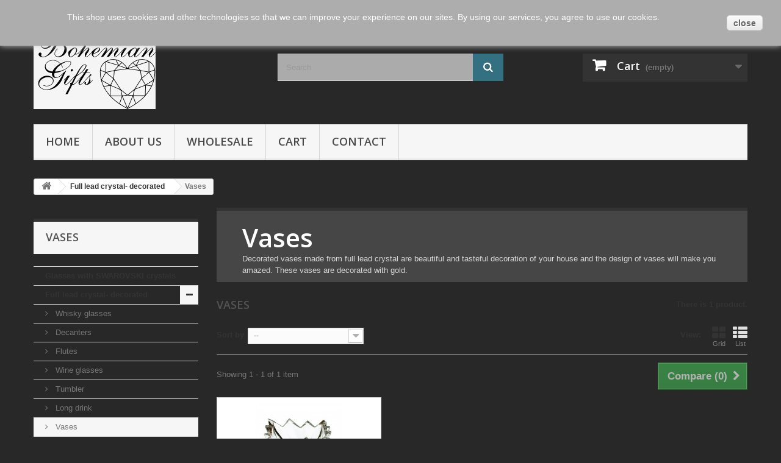

--- FILE ---
content_type: text/html; charset=utf-8
request_url: https://www.modernglassdesigns.cz/en/68-vases
body_size: 9841
content:
<!DOCTYPE HTML> <!--[if lt IE 7]><html class="no-js lt-ie9 lt-ie8 lt-ie7" lang="en-us"><![endif]--> <!--[if IE 7]><html class="no-js lt-ie9 lt-ie8 ie7" lang="en-us"><![endif]--> <!--[if IE 8]><html class="no-js lt-ie9 ie8" lang="en-us"><![endif]--> <!--[if gt IE 8]><html class="no-js ie9" lang="en-us"><![endif]--><html lang="en-us"><head><meta charset="utf-8" /><title>Gold glass vases - Modern glass designs</title><meta name="description" content="Glass vases decorated by gold. Vases are made form full lead crystal. Vases have very nice modern designs." /><meta name="keywords" content="Czech,glass,vases,full,lead,crystal,bohemia,bohemian" /><meta name="generator" content="PrestaShop" /><meta name="robots" content="index,follow" /><meta name="viewport" content="width=device-width, minimum-scale=0.25, maximum-scale=1.6, initial-scale=1.0" /><meta name="apple-mobile-web-app-capable" content="yes" /><link rel="icon" type="image/vnd.microsoft.icon" href="/img/favicon.ico?1604762855" /><link rel="shortcut icon" type="image/x-icon" href="/img/favicon.ico?1604762855" /><link rel="stylesheet" href="https://www.modernglassdesigns.cz/themes/default-bootstrap/cache/v_81_3257f9ba3f1877a41e2367bce131687a_all.css" type="text/css" media="all" />  <style>.closebutton {
    cursor:pointer;
	-moz-box-shadow:inset 0px 1px 0px 0px #ffffff;
	-webkit-box-shadow:inset 0px 1px 0px 0px #ffffff;
	box-shadow:inset 0px 1px 0px 0px #ffffff;
	background:-webkit-gradient( linear, left top, left bottom, color-stop(0.05, #f9f9f9), color-stop(1, #e9e9e9) );
	background:-moz-linear-gradient( center top, #f9f9f9 5%, #e9e9e9 100% );
	filter:progid:DXImageTransform.Microsoft.gradient(startColorstr='#f9f9f9', endColorstr='#e9e9e9');
	background-color:#f9f9f9;
	-webkit-border-top-left-radius:5px;
	-moz-border-radius-topleft:5px;
	border-top-left-radius:5px;
	-webkit-border-top-right-radius:5px;
	-moz-border-radius-topright:5px;
	border-top-right-radius:5px;
	-webkit-border-bottom-right-radius:5px;
	-moz-border-radius-bottomright:5px;
	border-bottom-right-radius:5px;
	-webkit-border-bottom-left-radius:5px;
	-moz-border-radius-bottomleft:5px;
	border-bottom-left-radius:5px;
	text-indent:0px;
	border:1px solid #dcdcdc;
	display:inline-block;
	color:#666666!important;
	font-family:Arial;
	font-size:14px;
	font-weight:bold;
	font-style:normal;
	height:25px;
	line-height:25px;
	text-decoration:none;
	text-align:center;
    padding:0px 10px;
	text-shadow:1px 1px 0px #ffffff;
}
.closebutton:hover {
	background:-webkit-gradient( linear, left top, left bottom, color-stop(0.05, #e9e9e9), color-stop(1, #f9f9f9) );
	background:-moz-linear-gradient( center top, #e9e9e9 5%, #f9f9f9 100% );
	filter:progid:DXImageTransform.Microsoft.gradient(startColorstr='#e9e9e9', endColorstr='#f9f9f9');
	background-color:#e9e9e9;
}.closebutton:active {
	position:relative;
	top:1px;
}


#cookieNotice p {margin:0px; padding:0px;}</style><div id="cookieNotice" style=" width: 100%; position: fixed; top:0px; box-shadow: 0 0 10px 0 #CFCFCF; background: #ADADAD; z-index: 9999; font-size: 14px; line-height: 1.3em; font-family: arial; left: 0px; text-align:center; color:#FFF; opacity: 0,9 "><div id="cookieNoticeContent" style="position:relative; margin:auto; padding:10px; width:100%; display:block;"><table style="width:100%;"><td style="text-align:center;"> <address>This shop uses cookies and other technologies so that we can improve your experience on our sites.&nbsp;By using our services, you agree to use our cookies.</address></td><td style="width:80px; vertical-align:middle; padding-right:20px; text-align:right;"> <span id="cookiesClose" class="closebutton" onclick=" $('#cookieNotice').animate( {top: '-200px'}, 2500, function(){ $('#cookieNotice').hide(); }); setcook(); "> close </span></td></table></div></div> <link rel="stylesheet" href="//fonts.googleapis.com/css?family=Open+Sans:300,600&amp;subset=latin,latin-ext" type="text/css" media="all" /> <!--[if IE 8]> 
<script src="https://oss.maxcdn.com/libs/html5shiv/3.7.0/html5shiv.js"></script> 
<script src="https://oss.maxcdn.com/libs/respond.js/1.3.0/respond.min.js"></script> <![endif]--></head><body id="category" class="category category-68 category-vases show-left-column show-right-column lang_en"><div id="page"><div class="header-container"> <header id="header"><div class="nav"><div class="container"><div class="row"> <nav><div class="header_user_info"> <a class="login" href="https://www.modernglassdesigns.cz/en/my-account" rel="nofollow" title="Log in to your customer account"> Sign in </a></div><div id="currencies-block-top"><form id="setCurrency" action="/en/68-vases" method="post"><div class="current"> <input type="hidden" name="id_currency" id="id_currency" value=""/> <input type="hidden" name="SubmitCurrency" value="" /> <span class="cur-label">Currency :</span> <strong>CZK</strong></div><ul id="first-currencies" class="currencies_ul toogle_content"><li class="selected"> <a href="javascript:setCurrency(1);" rel="nofollow" title="Česk&aacute; koruna (CZK)"> Česk&aacute; koruna (CZK) </a></li><li > <a href="javascript:setCurrency(3);" rel="nofollow" title="Dollar (USD)"> Dollar (USD) </a></li><li > <a href="javascript:setCurrency(2);" rel="nofollow" title="Euro (EUR)"> Euro (EUR) </a></li></ul></form></div><div id="languages-block-top" class="languages-block"><div class="current"> <span>English</span></div><ul id="first-languages" class="languages-block_ul toogle_content"><li > <a href="https://www.modernglassdesigns.cz/cs/68-vazy" title="Čeština (Czech)" rel="alternate" hreflang="cs"> <span>Čeština</span> </a></li><li class="selected"> <span>English</span></li></ul></div><div id="contact-link" > <a href="https://www.modernglassdesigns.cz/en/contact-us" title="Contact us">Contact us</a></div> <span class="shop-phone"> <i class="icon-phone"></i>Call us now: <strong>+420 777162594</strong> </span></nav></div></div></div><div><div class="container"><div class="row"><div id="header_logo"> <a href="https://www.modernglassdesigns.cz/" title="Modern glass designs"> <img class="logo img-responsive" src="https://www.modernglassdesigns.cz/img/modernglassdesigns-logo-1461581785.jpg" alt="Modern glass designs" width="200" height="126"/> </a></div><div id="search_block_top" class="col-sm-4 clearfix"><form id="searchbox" method="get" action="//www.modernglassdesigns.cz/en/search" > <input type="hidden" name="controller" value="search" /> <input type="hidden" name="orderby" value="position" /> <input type="hidden" name="orderway" value="desc" /> <input class="search_query form-control" type="text" id="search_query_top" name="search_query" placeholder="Search" value="" /> <button type="submit" name="submit_search" class="btn btn-default button-search"> <span>Search</span> </button></form></div><div class="col-sm-4 clearfix"><div class="shopping_cart"> <a href="https://www.modernglassdesigns.cz/en/order" title="View my shopping cart" rel="nofollow"> <b>Cart</b> <span class="ajax_cart_quantity unvisible">0</span> <span class="ajax_cart_product_txt unvisible">Product</span> <span class="ajax_cart_product_txt_s unvisible">Products</span> <span class="ajax_cart_total unvisible"> </span> <span class="ajax_cart_no_product">(empty)</span> </a><div class="cart_block block exclusive"><div class="block_content"><div class="cart_block_list"><p class="cart_block_no_products"> No products</p><div class="cart-prices"><div class="cart-prices-line first-line"> <span class="price cart_block_shipping_cost ajax_cart_shipping_cost unvisible"> To be determined </span> <span class="unvisible"> Shipping in CZE </span></div><div class="cart-prices-line"> <span class="price cart_block_tax_cost ajax_cart_tax_cost">0 Kč</span> <span>Tax</span></div><div class="cart-prices-line last-line"> <span class="price cart_block_total ajax_block_cart_total">0 Kč</span> <span>Total</span></div><p> Prices are tax included</p></div><p class="cart-buttons"> <a id="button_order_cart" class="btn btn-default button button-small" href="https://www.modernglassdesigns.cz/en/order" title="Check out" rel="nofollow"> <span> Check out<i class="icon-chevron-right right"></i> </span> </a></p></div></div></div></div></div><div id="layer_cart"><div class="clearfix"><div class="layer_cart_product col-xs-12 col-md-6"> <span class="cross" title="Close window"></span> <span class="title"> <i class="icon-check"></i>Product successfully added to your shopping cart </span><div class="product-image-container layer_cart_img"></div><div class="layer_cart_product_info"> <span id="layer_cart_product_title" class="product-name"></span> <span id="layer_cart_product_attributes"></span><div> <strong class="dark">Quantity</strong> <span id="layer_cart_product_quantity"></span></div><div> <strong class="dark">Total</strong> <span id="layer_cart_product_price"></span></div></div></div><div class="layer_cart_cart col-xs-12 col-md-6"> <span class="title"> <span class="ajax_cart_product_txt_s unvisible"> There are <span class="ajax_cart_quantity">0</span> items in your cart. </span> <span class="ajax_cart_product_txt "> There is 1 item in your cart. </span> </span><div class="layer_cart_row"> <strong class="dark"> Total products (tax incl.) </strong> <span class="ajax_block_products_total"> </span></div><div class="layer_cart_row"> <strong class="dark unvisible"> Total shipping in CZE&nbsp;(tax incl.) </strong> <span class="ajax_cart_shipping_cost unvisible"> To be determined </span></div><div class="layer_cart_row"> <strong class="dark">Tax</strong> <span class="price cart_block_tax_cost ajax_cart_tax_cost">0 Kč</span></div><div class="layer_cart_row"> <strong class="dark"> Total (tax incl.) </strong> <span class="ajax_block_cart_total"> </span></div><div class="button-container"> <span class="continue btn btn-default button exclusive-medium" title="Continue shopping"> <span> <i class="icon-chevron-left left"></i>Continue shopping </span> </span> <a class="btn btn-default button button-medium" href="https://www.modernglassdesigns.cz/en/order" title="Proceed to checkout" rel="nofollow"> <span> Proceed to checkout<i class="icon-chevron-right right"></i> </span> </a></div></div></div><div class="crossseling"></div></div><div class="layer_cart_overlay"></div><div id="block_top_menu" class="sf-contener clearfix col-lg-12"><div class="cat-title">Menu</div><ul class="sf-menu clearfix menu-content"><li><a href="http://www.modernglassdesigns.cz/en/" title="Home">Home</a></li><li><a href="https://www.modernglassdesigns.cz/en/content/4-about-us" title="About us">About us</a></li><li><a href="https://www.modernglassdesigns.cz/en/content/8-wholesale" title="Wholesale">Wholesale</a></li><li><a href="http://www.modernglassdesigns.cz/en/order" title="Cart">Cart</a></li><li><a href="https://www.modernglassdesigns.cz/en/content/6-contacts" title="Contact">Contact</a></li></ul></div></div></div></div> </header></div><div class="columns-container"><div id="columns" class="container"><div class="breadcrumb clearfix"> <a class="home" href="https://www.modernglassdesigns.cz/" title="Return to Home"><i class="icon-home"></i></a> <span class="navigation-pipe">&gt;</span> <span class="navigation_page"><span itemscope itemtype="http://data-vocabulary.org/Breadcrumb"><a itemprop="url" href="https://www.modernglassdesigns.cz/en/16-full-lead-crystal-decorated" title="Full lead crystal- decorated" ><span itemprop="title">Full lead crystal- decorated</span></a></span><span class="navigation-pipe">></span>Vases</span></div><div id="slider_row" class="row"></div><div class="row"><div id="left_column" class="column col-xs-12 col-sm-3"><div id="categories_block_left" class="block"><h2 class="title_block"> Vases</h2><div class="block_content"><ul class="tree dhtml"><li > <a href="https://www.modernglassdesigns.cz/en/101-glasses-with-swarovski-crystals" title=""> Glasses with SWAROVSKI crystals </a></li><li > <a href="https://www.modernglassdesigns.cz/en/16-full-lead-crystal-decorated" title="Decorative products made from crystal and decorated with gold."> Full lead crystal- decorated </a><ul><li > <a href="https://www.modernglassdesigns.cz/en/21-whisky-glasses" title="Whisky glasses are beautiful gifts from Czech Republic (Bohemia) to your friends or your family. People very often buy this products with decanter which you can find in detail of each glass under the product in section related products. This is very traditional gift from Bohemia. glasses are decorated by gold."> Whisky glasses </a></li><li > <a href="https://www.modernglassdesigns.cz/en/49-decanters" title="Golden glass decanters for alcohol with modern design are very nice decoration for your home. It is original Czech product (Bohemian product). You can buy Czech glass as a gift from Czech Republic. You can choose glasses which fits to design of each decanter in detail of each decanter in section related products.&nbsp;"> Decanters </a></li><li > <a href="https://www.modernglassdesigns.cz/en/22-flutes" title="Glasses for chapmagne (flutes) very often buys people who wants to have gift from Czech Republic (Bohemia). If you buy from related products you can have very nice set of glasses and decanters with same modern design. You can by 2 or 6 pcs of these decorated golden glasses."> Flutes </a></li><li > <a href="https://www.modernglassdesigns.cz/en/50-wine-glasses" title="In this section you can choose from decorated glasses for red wine and white wine. Glases are made from full lead crystal. Glasses are deocrated with gold and looks very luxury. You can choose from 2 or 6 pcs of these glasses."> Wine glasses </a></li><li > <a href="https://www.modernglassdesigns.cz/en/72-tumbler" title=""> Tumbler </a></li><li > <a href="https://www.modernglassdesigns.cz/en/73-long-drink" title=""> Long drink </a></li><li > <a href="https://www.modernglassdesigns.cz/en/68-vases" class="selected" title="Decorated vases made from full lead crystal are beautiful and tasteful decoration of your house and the design of vases will make you amazed. These vases are decorated with gold."> Vases </a></li><li > <a href="https://www.modernglassdesigns.cz/en/70-bowls" title=""> Bowls </a></li><li > <a href="https://www.modernglassdesigns.cz/en/118-plates" title=""> Plates </a></li><li > <a href="https://www.modernglassdesigns.cz/en/71-candlesticks" title="Chandeliers made from full lead crystal and decorated with gold are tasteful decoration of your house."> Candlesticks </a></li><li class="last"> <a href="https://www.modernglassdesigns.cz/en/86-ashtrays" title="Ashtrays made from full lead crystal and decorated with gold are tasteful decoration of you house."> Ashtrays </a></li></ul></li><li > <a href="https://www.modernglassdesigns.cz/en/15-full-lead-crystal-glass-transparent" title="Products made from full lead crystal. You can find in our offer glasses, bowls, vases ect."> Full lead crystal glass- transparent </a><ul><li > <a href="https://www.modernglassdesigns.cz/en/17-whisky-glasses" title="Whisky glasses are beautiful gifts from Czech Republic (Bohemia) to your friends or your family. People very often buy this products with decanter which you can find in detail of each glass under the product in section related products. This is very traditional gift from Bohemia."> Whisky glasses </a></li><li > <a href="https://www.modernglassdesigns.cz/en/18-flutes" title="Glasses for chapmagne (flutes) very often buys people who wants to have gift from Czech Republic (Bohemia). If you buy from related products you can have very nice set of glasses and decanters with same modern design."> Flutes </a></li><li > <a href="https://www.modernglassdesigns.cz/en/19-decanters" title="Decanters for alcohol with modern design are very nice decoration for your home. It is original Czech product (Bohemian product). You can buy Czech glass as a gift from Czech Republic. You can choose glasses which fits to design of each decanter in detail of each decanter in section related products."> Decanters </a></li><li > <a href="https://www.modernglassdesigns.cz/en/20-wine-glasses" title="In this section you can choose from glasses for red wine and white wine. Glasses are made from full lead crystal. Glasses looks very luxury. You can choose from 2 or 6 pcs of these glasses."> Wine glasses </a></li><li > <a href="https://www.modernglassdesigns.cz/en/125-long-drink" title=""> Long drink </a></li><li > <a href="https://www.modernglassdesigns.cz/en/26-vases" title="Vases made from full lead crystal are beautiful and tasteful decoration of your house and the design of vases will make you amazed."> Vases </a></li><li > <a href="https://www.modernglassdesigns.cz/en/25-candlesticks" title="Chandeliers made from full lead crystal are tasteful decoration of your house."> Candlesticks </a></li><li > <a href="https://www.modernglassdesigns.cz/en/85-ashtrays" title="Ashtrays made from full lead crystals are tasteful decoration of you house."> Ashtrays </a></li><li > <a href="https://www.modernglassdesigns.cz/en/96-bowls" title=""> Bowls </a></li><li class="last"> <a href="https://www.modernglassdesigns.cz/en/109-plates" title="Glass plates made by Czech company Bohemia Jihlava from full lead crystal"> Plates </a></li></ul></li><li > <a href="https://www.modernglassdesigns.cz/en/90-glass-made-from-full-lead-crystal-with-garnets" title=""> Glass made from full lead crystal with GARNETS </a><ul><li > <a href="https://www.modernglassdesigns.cz/en/91-fiona-cut-decoration" title=""> Fiona cut decoration </a></li><li class="last"> <a href="https://www.modernglassdesigns.cz/en/93-pinwheel" title=""> Pinwheel </a></li></ul></li><li > <a href="https://www.modernglassdesigns.cz/en/114-glassware-sandblasted-glasses" title=""> Glassware- Sandblasted glasses </a><ul><li > <a href="https://www.modernglassdesigns.cz/en/115-decor-caroline" title=""> Decor Caroline </a></li><li class="last"> <a href="https://www.modernglassdesigns.cz/en/116-decor-noblesa" title=""> Decor Noblesa </a></li></ul></li><li > <a href="https://www.modernglassdesigns.cz/en/27-blown-glass-figurines" title="In this category you can find blown glass figurines. These glass figurines can be used as&nbsp;beautiful decoration of your house."> Blown glass figurines </a></li><li > <a href="https://www.modernglassdesigns.cz/en/84-glass-figurines-doctors" title="Hand made glasss doctors are masterpiece of glassblowers. You can choose sex of each doctor and colour of their hair in the detail of each doctor."> Glass figurines- doctors </a></li><li > <a href="https://www.modernglassdesigns.cz/en/120-globes" title=""> Globes </a><ul><li > <a href="https://www.modernglassdesigns.cz/en/126-25-cm" title=""> 2,5 cm </a></li><li > <a href="https://www.modernglassdesigns.cz/en/121-4-cm" title=""> 4 cm </a></li><li > <a href="https://www.modernglassdesigns.cz/en/122-5-cm" title=""> 5 cm </a></li><li class="last"> <a href="https://www.modernglassdesigns.cz/en/123-7-cm" title=""> 7 cm </a></li></ul></li><li class="last"> <a href="https://www.modernglassdesigns.cz/en/55-christmas-ornaments" title="Glass christmas ornaments are hand painted and decorated. In this category you can find christmas balls of different sizes or bells and candlesticks."> Christmas ornaments </a><ul><li > <a href="https://www.modernglassdesigns.cz/en/124-spike" title=""> Spike </a></li><li > <a href="https://www.modernglassdesigns.cz/en/56-ball-6-cm" title="Hand painted and decorated glass christmas balls. Size 6 cm."> Ball 6 cm </a></li><li > <a href="https://www.modernglassdesigns.cz/en/57-ball-8-cm" title="Hand painted and decorated glass christmas balls. Size 8 cm."> Ball 8 cm </a></li><li > <a href="https://www.modernglassdesigns.cz/en/58-ball-10-cm" title="Hand painted and decorated glass christmas balls. Size 10 cm."> Ball 10 cm </a></li><li > <a href="https://www.modernglassdesigns.cz/en/59-ball-12-cm" title="Hand painted and decorated glass christmas balls. Size 12 cm."> Ball 12 cm </a></li><li > <a href="https://www.modernglassdesigns.cz/en/60-cilinder-1-hole-for-candle" title="Hand painted and decorated glass christmas ornaments. Candlestick with one hole."> Cilinder 1 hole for candle </a></li><li > <a href="https://www.modernglassdesigns.cz/en/61-cilinder-2-holes-for-candles" title="Hand painted and decorated glass christmas ornaments. Candlestick with two holes."> Cilinder 2 holes for candles </a></li><li > <a href="https://www.modernglassdesigns.cz/en/62-cilinder-3-holes-for-candles" title="Hand painted and decorated glass christmas ornaments. Candlestick with three holes."> Cilinder 3 holes for candles </a></li><li > <a href="https://www.modernglassdesigns.cz/en/63-cilinder-4-holes-for-candles" title="Hand painted and decorated glass christmas ornaments. Candlestick with four holes."> Cilinder 4 holes for candles </a></li><li > <a href="https://www.modernglassdesigns.cz/en/64-heart" title="Hand painted glass christmas ornaments in shape of heart. You can choose from different colours of christmas ornaments."> Heart </a></li><li > <a href="https://www.modernglassdesigns.cz/en/65-flat-christmas-ornament" title="Hand painted glass christmas ornaments in shape of flat. You can choose from different colours of christmas ornaments."> Flat christmas ornament </a></li><li > <a href="https://www.modernglassdesigns.cz/en/66-bells" title="Hand painted glass christmas bellst. You can choose from different colours of christmas&nbsp;bells."> Bells </a></li><li class="last"> <a href="https://www.modernglassdesigns.cz/en/67-cup-for-candle" title="Hand painted glass christmas ornaments in shape of cup. You can choose from different colours of christmas ornaments."> Cup for candle </a></li></ul></li></ul></div></div><section id="informations_block_left_2" class="block informations_block_left"><p class="title_block"> <a href="https://www.modernglassdesigns.cz/en/content/category/1-home"> Informations </a></p><div class="block_content list-block"><ul><li> <a href="https://www.modernglassdesigns.cz/en/content/1-delivery" title="Delivery"> Delivery </a></li><li> <a href="https://www.modernglassdesigns.cz/en/content/4-about-us" title="About us"> About us </a></li><li> <a href="https://www.modernglassdesigns.cz/en/content/5-payment-methods" title="Payment methods"> Payment methods </a></li><li> <a href="https://www.modernglassdesigns.cz/en/content/3-terms-and-conditions-of-use" title="Terms and conditions of use"> Terms and conditions of use </a></li><li> <a href="https://www.modernglassdesigns.cz/en/content/6-contacts" title="Contact"> Contact </a></li><li> <a href="https://www.modernglassdesigns.cz/en/content/11-gdpr-ochrana-osobnich-udaju" title="GDPR - Ochrana osobních údajů"> GDPR - Ochrana osobních údajů </a></li></ul></div> </section><div id="paypal-column-block"><p><a href="https://www.modernglassdesigns.cz/modules/paypal/about.php" rel="nofollow"><img src="/modules/paypal/views/img/default_logos/default_logo.gif" alt="PayPal" title="Pay with PayPal" style="max-width: 100%" /></a></p></div></div><div id="center_column" class="center_column col-xs-12 col-sm-9"><div class="content_scene_cat"><div class="content_scene_cat_bg"><div class="cat_desc"> <span class="category-name"> Vases </span><div class="rte"><p>Decorated vases made from full lead crystal are beautiful and tasteful decoration of your house and the design of vases will make you amazed. These vases are decorated with gold.</p></div></div></div></div><h1 class="page-heading product-listing"><span class="cat-name">Vases&nbsp;</span><span class="heading-counter">There is 1 product.</span></h1><div class="content_sortPagiBar clearfix"><div class="sortPagiBar clearfix"><ul class="display hidden-xs"><li class="display-title">View:</li><li id="grid"><a rel="nofollow" href="#" title="Grid"><i class="icon-th-large"></i>Grid</a></li><li id="list"><a rel="nofollow" href="#" title="List"><i class="icon-th-list"></i>List</a></li></ul><form id="productsSortForm" action="https://www.modernglassdesigns.cz/en/68-vases" class="productsSortForm"><div class="select selector1"> <label for="selectProductSort">Sort by</label> <select id="selectProductSort" class="selectProductSort form-control"><option value="position:asc" selected="selected">--</option><option value="price:asc">Price: Lowest first</option><option value="price:desc">Price: Highest first</option><option value="name:asc">Product Name: A to Z</option><option value="name:desc">Product Name: Z to A</option><option value="quantity:desc">In stock</option><option value="reference:asc">Reference: Lowest first</option><option value="reference:desc">Reference: Highest first</option> </select></div></form></div><div class="top-pagination-content clearfix"><form method="post" action="https://www.modernglassdesigns.cz/en/products-comparison" class="compare-form"> <button type="submit" class="btn btn-default button button-medium bt_compare bt_compare" disabled="disabled"> <span>Compare (<strong class="total-compare-val">0</strong>)<i class="icon-chevron-right right"></i></span> </button> <input type="hidden" name="compare_product_count" class="compare_product_count" value="0" /> <input type="hidden" name="compare_product_list" class="compare_product_list" value="" /></form><div id="pagination" class="pagination clearfix"></div><div class="product-count"> Showing 1 - 1 of 1 item</div></div></div><ul id="product_list" class="product_list grid row"><li class="ajax_block_product col-xs-12 col-sm-6 col-md-4 first-in-line last-line first-item-of-tablet-line first-item-of-mobile-line last-mobile-line"><div class="product-container" itemscope itemtype="https://schema.org/Product"><div class="left-block"><div class="product-image-container"> <a class="product_img_link" href="https://www.modernglassdesigns.cz/en/vases/357-glass-vase-glacier-gold.html" title="Glass vase Glacier- gold" itemprop="url"> <img class="replace-2x img-responsive" src="https://www.modernglassdesigns.cz/2654-home_default/glass-vase-glacier-gold.jpg" alt="Glass vase Glacier- gold" title="Glass vase Glacier- gold" width="250" height="250" itemprop="image" /> </a><div class="quick-view-wrapper-mobile"> <a class="quick-view-mobile" href="https://www.modernglassdesigns.cz/en/vases/357-glass-vase-glacier-gold.html" rel="https://www.modernglassdesigns.cz/en/vases/357-glass-vase-glacier-gold.html"> <i class="icon-eye-open"></i> </a></div> <a class="quick-view" href="https://www.modernglassdesigns.cz/en/vases/357-glass-vase-glacier-gold.html" rel="https://www.modernglassdesigns.cz/en/vases/357-glass-vase-glacier-gold.html"> <span>Quick view</span> </a><div class="content_price" itemprop="offers" itemscope itemtype="https://schema.org/Offer"> <span itemprop="price" class="price product-price"> 3 388 Kč </span><meta itemprop="priceCurrency" content="CZK" /> <span class="unvisible"><link itemprop="availability" href="https://schema.org/InStock" />Out of stock- 2-3 weeks </span></div></div></div><div class="right-block"><h5 itemprop="name"> <a class="product-name" href="https://www.modernglassdesigns.cz/en/vases/357-glass-vase-glacier-gold.html" title="Glass vase Glacier- gold" itemprop="url" > Glass vase Glacier- gold </a></h5><p class="product-desc" itemprop="description"> 1 piece of decorated glass vase made from full lead crystal (24%PbO) made in Czech Republic by Bohemia Jihlava company. This vase with modern design will make you amazed. The vase is decorated by the gold. We do not recommend you to put this product into dishwasher.</p><div class="content_price"> <span class="price product-price"> 3 388 Kč </span></div><div class="button-container"> <a class="button ajax_add_to_cart_button btn btn-default" href="https://www.modernglassdesigns.cz/en/cart?add=1&amp;id_product=357&amp;token=afe5a73b7a94e9ebd7ac74131c4877bc" rel="nofollow" title="Add to cart" data-id-product-attribute="0" data-id-product="357" data-minimal_quantity="1"> <span>Add to cart</span> </a> <a class="button lnk_view btn btn-default" href="https://www.modernglassdesigns.cz/en/vases/357-glass-vase-glacier-gold.html" title="View"> <span>More</span> </a></div><div class="color-list-container"></div><div class="product-flags"></div> <span class="availability"> <span class=" label-warning"> Out of stock- 2-3 weeks </span> </span></div><div class="functional-buttons clearfix"><div class="wishlist"> <a class="addToWishlist wishlistProd_357" href="#" rel="357" onclick="WishlistCart('wishlist_block_list', 'add', '357', false, 1); return false;"> Add to Wishlist </a></div><div class="compare"> <a class="add_to_compare" href="https://www.modernglassdesigns.cz/en/vases/357-glass-vase-glacier-gold.html" data-id-product="357">Add to Compare</a></div></div></div></li></ul><div class="content_sortPagiBar"><div class="bottom-pagination-content clearfix"><form method="post" action="https://www.modernglassdesigns.cz/en/products-comparison" class="compare-form"> <button type="submit" class="btn btn-default button button-medium bt_compare bt_compare_bottom" disabled="disabled"> <span>Compare (<strong class="total-compare-val">0</strong>)<i class="icon-chevron-right right"></i></span> </button> <input type="hidden" name="compare_product_count" class="compare_product_count" value="0" /> <input type="hidden" name="compare_product_list" class="compare_product_list" value="" /></form><div id="pagination_bottom" class="pagination clearfix"></div><div class="product-count"> Showing 1 - 1 of 1 item</div></div></div></div></div></div></div><div class="footer-container"> <footer id="footer" class="container"><div class="row"><div id="newsletter_block_left" class="block"><h4>Newsletter</h4><div class="block_content"><form action="//www.modernglassdesigns.cz/en/" method="post"><div class="form-group" > <input class="inputNew form-control grey newsletter-input" id="newsletter-input" type="text" name="email" size="18" value="Enter your e-mail" /> <button type="submit" name="submitNewsletter" class="btn btn-default button button-small"> <span>Ok</span> </button> <input type="hidden" name="action" value="0" /></div></form></div></div><section class="blockcategories_footer footer-block col-xs-12 col-sm-2"><h4>Categories</h4><div class="category_footer toggle-footer"><div class="list"><ul class="dhtml"><li > <a href="https://www.modernglassdesigns.cz/en/101-glasses-with-swarovski-crystals" title=""> Glasses with SWAROVSKI crystals </a></li><li > <a href="https://www.modernglassdesigns.cz/en/16-full-lead-crystal-decorated" title="Decorative products made from crystal and decorated with gold."> Full lead crystal- decorated </a><ul><li > <a href="https://www.modernglassdesigns.cz/en/21-whisky-glasses" title="Whisky glasses are beautiful gifts from Czech Republic (Bohemia) to your friends or your family. People very often buy this products with decanter which you can find in detail of each glass under the product in section related products. This is very traditional gift from Bohemia. glasses are decorated by gold."> Whisky glasses </a></li><li > <a href="https://www.modernglassdesigns.cz/en/49-decanters" title="Golden glass decanters for alcohol with modern design are very nice decoration for your home. It is original Czech product (Bohemian product). You can buy Czech glass as a gift from Czech Republic. You can choose glasses which fits to design of each decanter in detail of each decanter in section related products.&nbsp;"> Decanters </a></li><li > <a href="https://www.modernglassdesigns.cz/en/22-flutes" title="Glasses for chapmagne (flutes) very often buys people who wants to have gift from Czech Republic (Bohemia). If you buy from related products you can have very nice set of glasses and decanters with same modern design. You can by 2 or 6 pcs of these decorated golden glasses."> Flutes </a></li><li > <a href="https://www.modernglassdesigns.cz/en/50-wine-glasses" title="In this section you can choose from decorated glasses for red wine and white wine. Glases are made from full lead crystal. Glasses are deocrated with gold and looks very luxury. You can choose from 2 or 6 pcs of these glasses."> Wine glasses </a></li><li > <a href="https://www.modernglassdesigns.cz/en/72-tumbler" title=""> Tumbler </a></li><li > <a href="https://www.modernglassdesigns.cz/en/73-long-drink" title=""> Long drink </a></li><li > <a href="https://www.modernglassdesigns.cz/en/68-vases" class="selected" title="Decorated vases made from full lead crystal are beautiful and tasteful decoration of your house and the design of vases will make you amazed. These vases are decorated with gold."> Vases </a></li><li > <a href="https://www.modernglassdesigns.cz/en/70-bowls" title=""> Bowls </a></li><li > <a href="https://www.modernglassdesigns.cz/en/118-plates" title=""> Plates </a></li><li > <a href="https://www.modernglassdesigns.cz/en/71-candlesticks" title="Chandeliers made from full lead crystal and decorated with gold are tasteful decoration of your house."> Candlesticks </a></li><li class="last"> <a href="https://www.modernglassdesigns.cz/en/86-ashtrays" title="Ashtrays made from full lead crystal and decorated with gold are tasteful decoration of you house."> Ashtrays </a></li></ul></li><li > <a href="https://www.modernglassdesigns.cz/en/15-full-lead-crystal-glass-transparent" title="Products made from full lead crystal. You can find in our offer glasses, bowls, vases ect."> Full lead crystal glass- transparent </a><ul><li > <a href="https://www.modernglassdesigns.cz/en/17-whisky-glasses" title="Whisky glasses are beautiful gifts from Czech Republic (Bohemia) to your friends or your family. People very often buy this products with decanter which you can find in detail of each glass under the product in section related products. This is very traditional gift from Bohemia."> Whisky glasses </a></li><li > <a href="https://www.modernglassdesigns.cz/en/18-flutes" title="Glasses for chapmagne (flutes) very often buys people who wants to have gift from Czech Republic (Bohemia). If you buy from related products you can have very nice set of glasses and decanters with same modern design."> Flutes </a></li><li > <a href="https://www.modernglassdesigns.cz/en/19-decanters" title="Decanters for alcohol with modern design are very nice decoration for your home. It is original Czech product (Bohemian product). You can buy Czech glass as a gift from Czech Republic. You can choose glasses which fits to design of each decanter in detail of each decanter in section related products."> Decanters </a></li><li > <a href="https://www.modernglassdesigns.cz/en/20-wine-glasses" title="In this section you can choose from glasses for red wine and white wine. Glasses are made from full lead crystal. Glasses looks very luxury. You can choose from 2 or 6 pcs of these glasses."> Wine glasses </a></li><li > <a href="https://www.modernglassdesigns.cz/en/125-long-drink" title=""> Long drink </a></li><li > <a href="https://www.modernglassdesigns.cz/en/26-vases" title="Vases made from full lead crystal are beautiful and tasteful decoration of your house and the design of vases will make you amazed."> Vases </a></li><li > <a href="https://www.modernglassdesigns.cz/en/25-candlesticks" title="Chandeliers made from full lead crystal are tasteful decoration of your house."> Candlesticks </a></li><li > <a href="https://www.modernglassdesigns.cz/en/85-ashtrays" title="Ashtrays made from full lead crystals are tasteful decoration of you house."> Ashtrays </a></li><li > <a href="https://www.modernglassdesigns.cz/en/96-bowls" title=""> Bowls </a></li><li class="last"> <a href="https://www.modernglassdesigns.cz/en/109-plates" title="Glass plates made by Czech company Bohemia Jihlava from full lead crystal"> Plates </a></li></ul></li><li > <a href="https://www.modernglassdesigns.cz/en/90-glass-made-from-full-lead-crystal-with-garnets" title=""> Glass made from full lead crystal with GARNETS </a><ul><li > <a href="https://www.modernglassdesigns.cz/en/91-fiona-cut-decoration" title=""> Fiona cut decoration </a></li><li class="last"> <a href="https://www.modernglassdesigns.cz/en/93-pinwheel" title=""> Pinwheel </a></li></ul></li><li > <a href="https://www.modernglassdesigns.cz/en/114-glassware-sandblasted-glasses" title=""> Glassware- Sandblasted glasses </a><ul><li > <a href="https://www.modernglassdesigns.cz/en/115-decor-caroline" title=""> Decor Caroline </a></li><li class="last"> <a href="https://www.modernglassdesigns.cz/en/116-decor-noblesa" title=""> Decor Noblesa </a></li></ul></li><li > <a href="https://www.modernglassdesigns.cz/en/27-blown-glass-figurines" title="In this category you can find blown glass figurines. These glass figurines can be used as&nbsp;beautiful decoration of your house."> Blown glass figurines </a></li><li > <a href="https://www.modernglassdesigns.cz/en/84-glass-figurines-doctors" title="Hand made glasss doctors are masterpiece of glassblowers. You can choose sex of each doctor and colour of their hair in the detail of each doctor."> Glass figurines- doctors </a></li><li > <a href="https://www.modernglassdesigns.cz/en/120-globes" title=""> Globes </a><ul><li > <a href="https://www.modernglassdesigns.cz/en/126-25-cm" title=""> 2,5 cm </a></li><li > <a href="https://www.modernglassdesigns.cz/en/121-4-cm" title=""> 4 cm </a></li><li > <a href="https://www.modernglassdesigns.cz/en/122-5-cm" title=""> 5 cm </a></li><li class="last"> <a href="https://www.modernglassdesigns.cz/en/123-7-cm" title=""> 7 cm </a></li></ul></li><li class="last"> <a href="https://www.modernglassdesigns.cz/en/55-christmas-ornaments" title="Glass christmas ornaments are hand painted and decorated. In this category you can find christmas balls of different sizes or bells and candlesticks."> Christmas ornaments </a><ul><li > <a href="https://www.modernglassdesigns.cz/en/124-spike" title=""> Spike </a></li><li > <a href="https://www.modernglassdesigns.cz/en/56-ball-6-cm" title="Hand painted and decorated glass christmas balls. Size 6 cm."> Ball 6 cm </a></li><li > <a href="https://www.modernglassdesigns.cz/en/57-ball-8-cm" title="Hand painted and decorated glass christmas balls. Size 8 cm."> Ball 8 cm </a></li><li > <a href="https://www.modernglassdesigns.cz/en/58-ball-10-cm" title="Hand painted and decorated glass christmas balls. Size 10 cm."> Ball 10 cm </a></li><li > <a href="https://www.modernglassdesigns.cz/en/59-ball-12-cm" title="Hand painted and decorated glass christmas balls. Size 12 cm."> Ball 12 cm </a></li><li > <a href="https://www.modernglassdesigns.cz/en/60-cilinder-1-hole-for-candle" title="Hand painted and decorated glass christmas ornaments. Candlestick with one hole."> Cilinder 1 hole for candle </a></li><li > <a href="https://www.modernglassdesigns.cz/en/61-cilinder-2-holes-for-candles" title="Hand painted and decorated glass christmas ornaments. Candlestick with two holes."> Cilinder 2 holes for candles </a></li><li > <a href="https://www.modernglassdesigns.cz/en/62-cilinder-3-holes-for-candles" title="Hand painted and decorated glass christmas ornaments. Candlestick with three holes."> Cilinder 3 holes for candles </a></li><li > <a href="https://www.modernglassdesigns.cz/en/63-cilinder-4-holes-for-candles" title="Hand painted and decorated glass christmas ornaments. Candlestick with four holes."> Cilinder 4 holes for candles </a></li><li > <a href="https://www.modernglassdesigns.cz/en/64-heart" title="Hand painted glass christmas ornaments in shape of heart. You can choose from different colours of christmas ornaments."> Heart </a></li><li > <a href="https://www.modernglassdesigns.cz/en/65-flat-christmas-ornament" title="Hand painted glass christmas ornaments in shape of flat. You can choose from different colours of christmas ornaments."> Flat christmas ornament </a></li><li > <a href="https://www.modernglassdesigns.cz/en/66-bells" title="Hand painted glass christmas bellst. You can choose from different colours of christmas&nbsp;bells."> Bells </a></li><li class="last"> <a href="https://www.modernglassdesigns.cz/en/67-cup-for-candle" title="Hand painted glass christmas ornaments in shape of cup. You can choose from different colours of christmas ornaments."> Cup for candle </a></li></ul></li></ul></div></div> </section><section class="footer-block col-xs-12 col-sm-2" id="block_various_links_footer"><h4>Information</h4><ul class="toggle-footer"><li class="item"> <a href="https://www.modernglassdesigns.cz/en/prices-drop" title="Specials"> Specials </a></li><li class="item"> <a href="https://www.modernglassdesigns.cz/en/new-products" title="New products"> New products </a></li><li class="item"> <a href="https://www.modernglassdesigns.cz/en/best-sales" title="Best sellers"> Best sellers </a></li><li class="item"> <a href="https://www.modernglassdesigns.cz/en/contact-us" title="Contact us"> Contact us </a></li><li class="item"> <a href="https://www.modernglassdesigns.cz/en/content/1-delivery" title="Delivery"> Delivery </a></li><li class="item"> <a href="https://www.modernglassdesigns.cz/en/content/4-about-us" title="About us"> About us </a></li><li class="item"> <a href="https://www.modernglassdesigns.cz/en/content/5-payment-methods" title="Payment methods"> Payment methods </a></li><li class="item"> <a href="https://www.modernglassdesigns.cz/en/content/3-terms-and-conditions-of-use" title="Terms and conditions of use"> Terms and conditions of use </a></li><li class="item"> <a href="https://www.modernglassdesigns.cz/en/content/9-odstoupeni-od-smlouvy" title="Odstoupení od smlouvy"> Odstoupení od smlouvy </a></li><li class="item"> <a href="https://www.modernglassdesigns.cz/en/content/11-gdpr-ochrana-osobnich-udaju" title="GDPR - Ochrana osobních údajů"> GDPR - Ochrana osobních údajů </a></li><li> <a href="https://www.modernglassdesigns.cz/en/sitemap" title="Sitemap"> Sitemap </a></li></ul> </section><section class="footer-block col-xs-12 col-sm-4"><h4><a href="https://www.modernglassdesigns.cz/en/my-account" title="Manage my customer account" rel="nofollow">My account</a></h4><div class="block_content toggle-footer"><ul class="bullet"><li><a href="https://www.modernglassdesigns.cz/en/order-history" title="My orders" rel="nofollow">My orders</a></li><li><a href="https://www.modernglassdesigns.cz/en/order-follow" title="My merchandise returns" rel="nofollow">My merchandise returns</a></li><li><a href="https://www.modernglassdesigns.cz/en/order-slip" title="My credit slips" rel="nofollow">My credit slips</a></li><li><a href="https://www.modernglassdesigns.cz/en/addresses" title="My addresses" rel="nofollow">My addresses</a></li><li><a href="https://www.modernglassdesigns.cz/en/identity" title="Manage my personal information" rel="nofollow">My personal info</a></li><li><a href="https://www.modernglassdesigns.cz/en/discount" title="My vouchers" rel="nofollow">My vouchers</a></li></ul></div> </section><section id="block_contact_infos" class="footer-block col-xs-12 col-sm-4"><div><h4>Store Information</h4><ul class="toggle-footer"><li> <i class="icon-map-marker"></i>Bohemian Gifts, s.r.o., Palackého 41, 46601 Jablonec nad Nisou, Czech republic</li><li> <i class="icon-phone"></i>Call us now: <span>+420 777162594</span></li><li> <i class="icon-envelope-alt"></i>Email: <span><a href="&#109;&#97;&#105;&#108;&#116;&#111;&#58;%62%6f%73%61%6b@%62%6f%68%65%6d%69%61%6e%67%69%66%74%73.%63%7a" >&#x62;&#x6f;&#x73;&#x61;&#x6b;&#x40;&#x62;&#x6f;&#x68;&#x65;&#x6d;&#x69;&#x61;&#x6e;&#x67;&#x69;&#x66;&#x74;&#x73;&#x2e;&#x63;&#x7a;</a></span></li></ul></div> </section></div> </footer></div></div>
<script type="text/javascript">/* <![CDATA[ */;var CUSTOMIZE_TEXTFIELD=1;var FancyboxI18nClose='Close';var FancyboxI18nNext='Next';var FancyboxI18nPrev='Previous';var added_to_wishlist='The product was successfully added to your wishlist.';var ajax_allowed=true;var ajaxsearch=true;var baseDir='https://www.modernglassdesigns.cz/';var baseUri='https://www.modernglassdesigns.cz/';var blocksearch_type='top';var comparator_max_item=4;var comparedProductsIds=[];var contentOnly=false;var currency={"id":1,"name":"\u010cesk\u00e1 koruna","iso_code":"CZK","iso_code_num":"203","sign":"K\u010d","blank":"1","conversion_rate":"1.000000","deleted":"0","format":"2","decimals":"1","active":"1","prefix":"","suffix":" K\u010d","id_shop_list":null,"force_id":false};var currencyBlank=1;var currencyFormat=2;var currencyRate=1;var currencySign='Kč';var customizationIdMessage='Customization #';var delete_txt='Delete';var displayList=false;var favorite_products_url_add='https://www.modernglassdesigns.cz/en/module/favoriteproducts/actions?process=add';var favorite_products_url_remove='https://www.modernglassdesigns.cz/en/module/favoriteproducts/actions?process=remove';var freeProductTranslation='Free!';var freeShippingTranslation='Free shipping!';var generated_date=1769899136;var hasDeliveryAddress=false;var highDPI=false;var id_lang=2;var img_dir='https://www.modernglassdesigns.cz/themes/default-bootstrap/img/';var instantsearch=true;var isGuest=0;var isLogged=0;var isMobile=false;var loggin_required='You must be logged in to manage your wishlist.';var max_item='You cannot add more than 4 product(s) to the product comparison';var min_item='Please select at least one product';var mywishlist_url='https://www.modernglassdesigns.cz/en/module/blockwishlist/mywishlist';var page_name='category';var placeholder_blocknewsletter='Enter your e-mail';var priceDisplayMethod=0;var priceDisplayPrecision=0;var quickView=true;var removingLinkText='remove this product from my cart';var request='https://www.modernglassdesigns.cz/en/68-vases';var roundMode=2;var search_url='https://www.modernglassdesigns.cz/en/search';var static_token='afe5a73b7a94e9ebd7ac74131c4877bc';var toBeDetermined='To be determined';var token='ba8806b56cb618805dae20fba5924f33';var usingSecureMode=true;var wishlistProductsIds=false;/* ]]> */</script> <script type="text/javascript" src="https://www.modernglassdesigns.cz/themes/default-bootstrap/cache/v_51_a615b2c9b8854778d8d877f0501878ca.js"></script> <script type="text/javascript">/* <![CDATA[ */;function setcook(){var nazwa='cookie_ue';var wartosc='1';var expire=new Date();expire.setMonth(expire.getMonth()+12);document.cookie=nazwa+"="+escape(wartosc)+";path=/;"+((expire==null)?"":("; expires="+expire.toGMTString()))};;function updateFormDatas(){var nb=$('#quantity_wanted').val();var id=$('#idCombination').val();$('.paypal_payment_form input[name=quantity]').val(nb);$('.paypal_payment_form input[name=id_p_attr]').val(id);}$(document).ready(function(){var baseDirPP=baseDir.replace('http:','https:');if($('#in_context_checkout_enabled').val()!=1){$(document).on('click','#payment_paypal_express_checkout',function(){$('#paypal_payment_form_cart').submit();return false;});}var jquery_version=$.fn.jquery.split('.');if(jquery_version[0]>=1&&jquery_version[1]>=7){$('body').on('submit',".paypal_payment_form",function(){updateFormDatas();});}else{$('.paypal_payment_form').live('submit',function(){updateFormDatas();});}function displayExpressCheckoutShortcut(){var id_product=$('input[name="id_product"]').val();var id_product_attribute=$('input[name="id_product_attribute"]').val();$.ajax({type:"GET",url:baseDirPP+'/modules/paypal/express_checkout/ajax.php',data:{get_qty:"1",id_product:id_product,id_product_attribute:id_product_attribute},cache:false,success:function(result){if(result=='1'){$('#container_express_checkout').slideDown();}else{$('#container_express_checkout').slideUp();}return true;}});}$('select[name^="group_"]').change(function(){setTimeout(function(){displayExpressCheckoutShortcut()},500);});$('.color_pick').click(function(){setTimeout(function(){displayExpressCheckoutShortcut()},500);});if($('body#product').length>0){setTimeout(function(){displayExpressCheckoutShortcut()},500);}var modulePath='modules/paypal';var subFolder='/integral_evolution';var fullPath=baseDirPP+modulePath+subFolder;var confirmTimer=false;if($('form[target="hss_iframe"]').length==0){if($('select[name^="group_"]').length>0)displayExpressCheckoutShortcut();return false;}else{checkOrder();}function checkOrder(){if(confirmTimer==false)confirmTimer=setInterval(getOrdersCount,1000);}});;var time_start;$(window).load(function(){time_start=new Date();});$(window).unload(function(){var time_end=new Date();var pagetime=new Object;pagetime.type="pagetime";pagetime.id_connections="1659262";pagetime.id_page="395";pagetime.time_start="2026-01-31 23:38:56";pagetime.token="003dcba801341e499a05507fc06869792c4ec784";pagetime.time=time_end-time_start;$.post("https://www.modernglassdesigns.cz/en/index.php?controller=statistics",pagetime);});/* ]]> */</script></body></html>